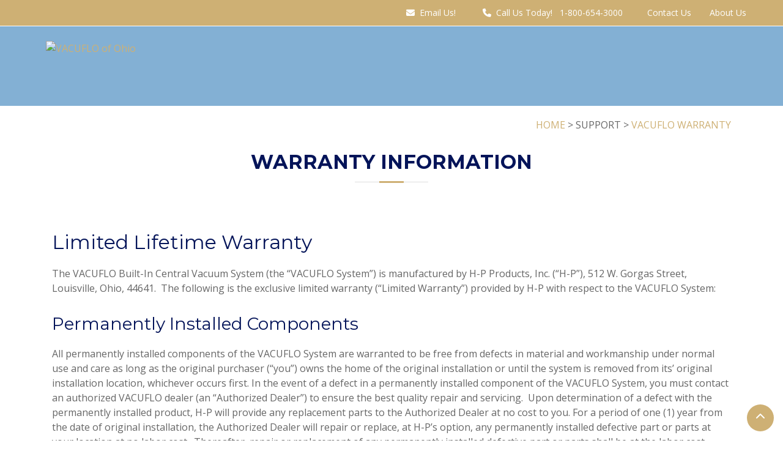

--- FILE ---
content_type: text/html; charset=utf-8
request_url: https://www.vacufloofohio.com/wba/static/support/vacuflo-warranty/
body_size: 15869
content:


<!DOCTYPE html>

<html lang="en">
<head><!-- Google tag (gtag.js) -->
<script async src="https://www.googletagmanager.com/gtag/js?id=G-DRNZ81S398"></script>
<script>
  window.dataLayer = window.dataLayer || [];
  function gtag(){dataLayer.push(arguments);}
  gtag('js', new Date());

  gtag('config', 'G-DRNZ81S398');
</script><title>
	VACUFLO Warranty
</title><meta charset="utf-8" /><meta name="viewport" content="width=device-width, initial-scale=1, shrink-to-fit=no" />
    <meta name="description" content="VACUFLO Central Vacuums are backed by a Lifetime Limited Warranty. Find out more about your systems coverage." />
<meta name="keywords" content="Warranty, service, tune-up, parts, components " />
<link href="https://fonts.googleapis.com/css?family=Open+Sans:300,300i,400,400i,700,700i%7CRaleway:300,400,500,700,800%7CMontserrat:300,400,700" rel="stylesheet" /><link href="/Content/bootstrap.min.css" rel="stylesheet" /><link href="/Content/fontawesome6/css/fontawesome.min.css" rel="stylesheet" /><link href="/Content/fontawesome6/css/brands.min.css" rel="stylesheet" /><link href="/Content/fontawesome6/css/solid.min.css" rel="stylesheet" /><link href="/Content/animate/animate.min.css" rel="stylesheet" /><link href="/Content/ionicons/ionicons.min.css" rel="stylesheet" /><link href="/Content/owlcarousel/assets/owl.carousel.min.css" rel="stylesheet" /><link href="/Scripts/lightbox/css/lightbox.min.css" rel="stylesheet" /><link href="/WBA/Styles/WBA_BS2/WBA_BS2.min.css" rel="stylesheet" /><style>#headermenu a {
    color: #fff;
}
#headermenu a:hover {
    color: #fff;
}
#portfolio .portfolio-item figure {
    height: auto;
    max-height: 240px;
}
#intro2 .carousel-item::before {
    content: '';
    background-color: rgba(0, 0, 0, 0.3);
    position: absolute;
    height: 100%;
    width: 100%;
    top: 0;
    right: 0;
    left: 0;
    bottom: 0;
}
#intro2 p {
    font-size: 22px;
}
#video{
    padding: 40px 0 60px 0;
}
#portfolio {
    padding: 0 0 20px 0;
}
#portfolio .portfolio-item figure .link-preview {
    left: calc(50% - 38px);
    top: calc(50% - 18px);
    left: calc(50% - 12px);
    top: calc(50% - 10px);
}
#portfolio .portfolio-item figure:hover .link-preview {
    opacity: 1;
    left: calc(50% - 12px);
}
#portfolio .portfolio-item figure {
    height: auto;
}
.video-responsive{
    overflow:hidden;
    padding-bottom:56.25%;
    position:relative;
    height:0;
}
.video-responsive iframe, .video-responsive object, .video-responsive embed {
    left:0;
    top:0;
    height:100%;
    width:95%;
    position:absolute;
}
.rel {
    position:relative;
}
.absol {
    position:absolute;
}

a, .contentbody a
{
    color: #ceb074;
}
a:hover, .contentbody a:hover, #maininnerleft ul li a:hover
{
    color: #ceb074;
    text-decoration: underline;
}
#mainin {
    margin-bottom: 30px;
}
h1, h2, h3, #pgcontent h1, #pgcontentin h1, .section-header h2, #testimonials .testimonial-item h3 {
    color: #041459;
}

#footer .footer-top .footer-info h3 {
    color: #fff;
}
#topbar .contact-info a, #topbar .desktop-only, #footer .credits a {
    color: #fff;
}
#topbar .contact-info a:hover, #footer .credits a:hover {
    color: #fff;
    text-decoration: underline;
}
#topbar
{
    background: #ceb074;
    border-bottom: 0 solid #eee;
}
#footer
{
    background: #83b0d4;
}
#intro2 .btn-more-green, #footer .btn-subscribe, .but {
    background: #ceb074;
}

#intro2 .btn-more-green:hover, #footer .btn-subscribe:hover {
    background: #fff;
    color: #ceb074;
}
#clients .owl-dot.active {
    background-color: #ceb074;
}
#testimonials .owl-dot.active {
    background-color: #ceb074;
}
.but {
    background: #ceb074;
    border-width: 0px;
    border: 2px solid #ceb074;
}
.but:hover {
    background: #fff;
    color: #ceb074;
    border: 2px solid #ceb074;
}
#topbar .contact-info i {
    color: #fff;
}
#header
{
    background: none;
}
#header.header-scrolled, #header.hdinner {
    background: #83b0d4;
    border-bottom: solid 0px #efefef;
}
.nav-menu a {
    color: #fff;
}
.nav-menu>.menu-active>a, .nav-menu li:hover>a, .nav-menu>.menu-active>a {
    color: #fff;
}
.nav-menu ul li:hover>a {
    color: #83b0d4;
}
a.prodcta {    
    font-family: "Montserrat",sans-serif;
    font-weight: 800;
    font-size: 18px;
    letter-spacing: 1px;
    display: inline-block;
    padding: 8px 32px;
    border-radius: 50px;
    transition: .5s;
    margin: 40px 0px 10px 0px;
    color: #fff;
    background: #ceb074;
    border: 2px solid #ceb074;
}
a.prodcta:hover {    
    font-family: "Montserrat",sans-serif;
    font-weight: 800;
    font-size: 18px;
    letter-spacing: 1px;
    display: inline-block;
    padding: 8px 32px;
    border-radius: 50px;
    transition: .5s;
    margin: 40px 0px 10px 0px;
    color: #ceb074;
    background: #fff;
    border: 2px solid #ceb074;
    text-decoration: none;
}
#news .box .icon i {
    color: #ceb074;
}
#footer .footer-top .footer-info h3 {
    border-left: 4px solid #ceb074;
}
#footer .footer-top .social-links a:hover {
    background: #ceb074;
}
#footer .footer-top .footer-links ul a:hover {

    color: #ceb074;

}
#pgcontent h1::after, #pgcontentin h1::after, .section-header h2::after, #footer .footer-top h4::after {
    background: #ceb074;
}
.back-to-top {
    background: #ceb074;
}
.back-to-top:hover {
    background: #111111;
}
#mobile-nav ul .menu-has-children i.fa-chevron-up {
  color: #ceb074;
}
#mobile-nav ul .menu-item-active {
  color: #ceb074;
}

#intro2 p {
    font-size: 16px;
}

@media (min-width: 1024px) {
#intro2 p {
    font-size: 22px;
}
}
@media (max-width: 768px) {
#intro2, #intro2 .carousel-item {
    height: 80vh;
    top: 0;
}
#header
{
    background: #83b0d4;
}
}
</style><link href="/WebResource.axd?d=DZr7hnZ1FDFg2ElWpFeZy_HykmVavB2_MQuDM1RHJjnn9eNE38WDq4klABlVCUwPqUk9p_2yLXNKpMSX7XYIj2eiQ5AafVaECBeENJpSLKFBdC5PmGrv_htb2K4QPAD2_soVenO1LTALR2jw7MhsStXQCfQ1&amp;t=636826227680000000" type="text/css" rel="stylesheet" /></head>
<body id="body">
    
    <form method="post" action="./?ct=support%2fvacuflo-warranty%2f" onsubmit="javascript:return WebForm_OnSubmit();" id="form1">
<div class="aspNetHidden">
<input type="hidden" name="__EVENTTARGET" id="__EVENTTARGET" value="" />
<input type="hidden" name="__EVENTARGUMENT" id="__EVENTARGUMENT" value="" />
<input type="hidden" name="__VIEWSTATE" id="__VIEWSTATE" value="/[base64]" />
</div>

<script type="text/javascript">
//<![CDATA[
var theForm = document.forms['form1'];
if (!theForm) {
    theForm = document.form1;
}
function __doPostBack(eventTarget, eventArgument) {
    if (!theForm.onsubmit || (theForm.onsubmit() != false)) {
        theForm.__EVENTTARGET.value = eventTarget;
        theForm.__EVENTARGUMENT.value = eventArgument;
        theForm.submit();
    }
}
//]]>
</script>


<script src="/WebResource.axd?d=5MvCq7jInQmRsZYuYXEqkW3Dj_dsU2bem9PIM0N5JfhV4LYLDstL1WgrzF0TDn2usu2Gics3xiYid9AGxXRKcXXcRhE1&amp;t=638901627720898773" type="text/javascript"></script>


<script src="/ScriptResource.axd?d=EGMHXUehquDfCUptDT0Xol0G8PVfDKeo87nBRp9vtfpIdwr97hoWqJQEHs-VKPHgKePDFvoD6mKmKRbpqm1WBX3WapL3z-yYxRSAa5PYYzIaTcAzD2vu3vwRFT_MTL5uoKg9JNFRzxuKSl-J5Af8HcX5PdY1&amp;t=32e5dfca" type="text/javascript"></script>
<script src="/ScriptResource.axd?d=B8vZl0FwMjBQ590stdbSfHUZLE-Nqe2c3wk-yCaoz6otuLPWpVsfuPfeH63YyB5pzbxrDsFGZu58vnUSoknETGdWiupMoIUJ63mQKUTqlPJUScPHGrFtUgbEQ9h3E7_4yhWZL2ofkZAnI48H-MLJfrEAvwEHwFW7lxBxnvM22gVhHz_J0&amp;t=32e5dfca" type="text/javascript"></script>
<script src="../../../js/webkit.min.js" type="text/javascript"></script>
<script src="/ScriptResource.axd?d=4qPg0hcmMhV30zmD_orvazVCxlmAFoYTVHZnJ1D5gNsdtI6YJhYd9WB8JfUDwaB9fjjYzOjS7yZ3iA5gSiBgrc_fGnVFnr31VT5fXrplfReMSLaJUvutHGUXrohC-OOZGoGrQA2&amp;t=5e95cc64" type="text/javascript"></script>
<script src="/ScriptResource.axd?d=r0Y4E4pHqgGC4tUBsumQTqylWKlXxa2JPFJUvCeK2etwAzfk12ElM24mkTHxiNNqC453j9wMFom948Ex-i9ZgXT1pRqwwFHL1kNPk-uU_MjW7Vk60&amp;t=5e95cc64" type="text/javascript"></script>
<script src="/ScriptResource.axd?d=gh6N9pBbrDVQ9XvP30WXK34EfFphwig-gvNxf3RNus85g6GmrTmpsZsb9-wTsNfzwej6ArOJOYeWunb8AjXUvQWdlYFHr60oYUBR1DqT__gEugzu0&amp;t=5e95cc64" type="text/javascript"></script>
<script src="/ScriptResource.axd?d=su0UXiHSNPDEITt3sYzf18zOYwDTi74VA1RPIimvyXocfzC_UMfyujZ21MRCf7pHTTjgrmnJ5eqwSZKHROSweP_n2nkDuKfxed9rRATTOZ7y4Hic0&amp;t=5e95cc64" type="text/javascript"></script>
<script src="/ScriptResource.axd?d=JWL1UbQYpdokSjbVS8W5i8Nz9XgpOGChq91U-V5PGgwiCwuPO48qjQ70ZGAIUsuxZFK-ni3VZ7rwN5U2HWYEtQxJKq5PdupAqF5UefQWtinfQP3f0&amp;t=5e95cc64" type="text/javascript"></script>
<script src="/ScriptResource.axd?d=SLmkWKZJGb_JgdtsribB0XAFJ0Jaws_IrEnQCcqt-JmViN-nV5fUSMUG8NWQlJURiffjC7mbKG4hnHb63-TL8BoXVc77GspGvqUP8ITIwjK3IB8e0&amp;t=5e95cc64" type="text/javascript"></script>
<script src="/ScriptResource.axd?d=r9aeK4RZrjTxcaL0-favi6AzX-cBUSSQ2G1ckoNTyHFbpf2nseto_uisRltrKHeYl8YKUbgxBVpaKprB7hzzB8JHp1RO0YvUq6HAYdFBZW4H9Aqte7wAmeoIXNalyAFKu066sQ2&amp;t=5e95cc64" type="text/javascript"></script>
<script src="/ScriptResource.axd?d=l258EhPTqvpP8gPXY7luLNbIHKtn2dRcp7v_hL02Ok7Et47W_Qb366pkMhevKDvl25XaMCTFjWB4JAGfxMM7z8I9efRIn5SG9intCcZVFiiRTsnN0&amp;t=5e95cc64" type="text/javascript"></script>
<script src="/ScriptResource.axd?d=RLLiw_7pLQnMV9LytoNp_o-DuP9-Wsz4bdBlVsAsDq2krRXOScaFeM0mn9Q5q1AuiWBuikNEbDG1xY6rXNGniqaoiFzCzO65efY5hNvdt_z6Ly_10&amp;t=5e95cc64" type="text/javascript"></script>
<script src="/ScriptResource.axd?d=2CA1Yy26YCN75-GjN6iguJzb4x01lOdO64n6WHMijKYF0upT3dVnl4WvCD2UTxbRTLVuphNU2m2Br6143vTFO_zBJiVExj-kFMjf1N3o7Zqm6BTaFLBxfmCa8_1Oc8ODivG5hA2&amp;t=5e95cc64" type="text/javascript"></script>
<script src="/ScriptResource.axd?d=MU4xWkm0TuxK42c6CLiF82AidfztSmf67OrwUdQq5PFRTUo5M03WpYauvzUhpAoqts1tMJV2Es-EORXczqqRIR8vkEGPGb0j3XJ7JThe18LqbaJr0&amp;t=5e95cc64" type="text/javascript"></script>
<script src="/ScriptResource.axd?d=t1IqjqkSIbQoLQwahQlYSaRlqc4uaVenSkQ_R3N6kjfuItjkGxAdH1lV_uDkJfpX0luYT8342-dbjfD2DATvaUT2QB_3O6BlveedZG8aNh6G9JmX0&amp;t=5e95cc64" type="text/javascript"></script>
<script src="/ScriptResource.axd?d=zc1mOlWu1AjO0p3ukK2yrx9JqavbJP7vAf3adWrKUlZFAoDal9lfPbU7Ixbs9idVqw8YQFUj1nYu3k-uaoEPeMk1EK7pMrMJ7d7wjhQO868E-6q50&amp;t=5e95cc64" type="text/javascript"></script>
<script type="text/javascript">
//<![CDATA[
function WebForm_OnSubmit() {
null;
return true;
}
//]]>
</script>

<div class="aspNetHidden">

	<input type="hidden" name="__VIEWSTATEGENERATOR" id="__VIEWSTATEGENERATOR" value="4E495AAC" />
	<input type="hidden" name="__EVENTVALIDATION" id="__EVENTVALIDATION" value="/wEdAASw3/LnnDugOB/MC095i6b+PZ/9m+0a5SzlATQNmuidktGJ4TqrNwThMnCmcNNHudxpVoaHOhvRHtkmEkFQ1XKxMEtmKKUMmddXR9HrgwdCJYvu5ow=" />
</div>
    <script type="text/javascript">
//<![CDATA[
Sys.WebForms.PageRequestManager._initialize('ctl00$ToolkitScriptManager1', 'form1', [], [], [], 90, 'ctl00');
//]]>
</script>


        <section id="topbar" class="d-lg-block">
            <div class="container2 clearfix">
                
                
    <div id="headergraphic">
        
    </div>
    <div id="headermenu">
        
<a href="javascript:void(0)" id="menu-icon"></a>
<div class="RMSMenuHeader" id="MenuRayHeader"><div class="AspNet-Menu-Horizontal"><ul class="AspNet-Menu"><li class="AspNet-Menu-Leaf"><a href="/wba/header/contact-us/" class="AspNet-Menu-Link">Contact Us</a></li><li class="AspNet-Menu-Leaf"><a href="/wba/header/about-us/" class="AspNet-Menu-Link">About Us</a></li></ul></div></div>


    </div>

                <div class="contact-info float-right">
                    <div class="desktop-only"><i class="fa fa-envelope"></i> <a href="/wba/header/contact-us/">Email Us!</a></div><div class="mobile-only"><i class="fa fa-envelope"></i> <a href="/wba/header/contact-us/">Email Us!</a></div>          
                    <div class="desktop-only"><i class="fa fa-phone"></i> Call Us Today! &nbsp; 1-800-654-3000</div><div class="mobile-only"><i class="fa fa-phone"></i><a class="calllink" href="tel:1-800-654-3000">1-800-654-3000</a></div>
                </div>
            </div>
        </section>

        <header id="header" class="hdinner">
            <div class="container-fluid">
                <div id="logo" class="pull-left">
                    <a href="/"><img src="/CMSFiles/vld56/files/Image/VF ohio.png" alt="VACUFLO of Ohio" title="VACUFLO of Ohio" /></a>
                </div>
                <nav id="nav-menu-container">
                    <ul class="nav-menu"><li class="nav-home"><a href="/">Home</a></li><li class="menu-has-children"><a href="javascript:void(0)" target="_self">Products</a><ul><li><a href="/wba/static/products/power-units/">Power Units</a><li class="menu-has-children"><a href="/wba/static/products/retractable-hose-systems/">Retractable Hose Systems</a><ul><li><a href="/wba/static/products/retractable-hose-systems/chameleon-retractable-hose-system/">Chameleon Retractable Hose System</a></li><li><a href="/wba/static/products/retractable-hose-systems/vroom-retract-vac/">Vroom Retract Vac</a></li><li><a href="/wba/static/products/retractable-hose-systems/vroom/">Vroom</a></li><li><a href="/wba/static/products/retractable-hose-systems/spot/">Spot</a></li></ul></li><li class="menu-has-children"><a href="javascript:void(0)" target="_self">Accessories</a><ul><li><a href="/wba/static/products/accessories/air_driven-powerheads/">Air-Driven Powerheads</a></li><li><a href="/wba/static/products/accessories/electric-powerheads/">Electric Powerheads</a></li><li><a href="/wba/static/products/accessories/standard-accessories/">Standard Accessories</a></li><li><a href="/wba/static/products/accessories/specialty-accessories/">Specialty Accessories</a></li><li><a href="/wba/static/products/accessories/battery-powerheads/">Battery Powerheads</a></li></ul></li></ul></li><li class="menu-has-children"><a href="javascript:void(0)" target="_self">Why Central Vacs</a><ul><li><a href="/wba/static/why-central-vacs/healthy-home/">Healthy Home</a><li><a href="/wba/static/why-central-vacs/central-vacs-vs-portables/">Central Vacs VS Portables</a><li><a href="/wba/static/why-central-vacs/value/">Value</a><li><a href="/wba/static/why-central-vacs/convenient-cleaning/">Convenient Cleaning</a></ul></li><li class="menu-has-children menu-active"><a href="javascript:void(0)" target="_self">Support</a><ul><li><a href="/wba/static/support/choosing-the-right-system/">Choosing the Right System</a><li><a href="/wba/static/support/vacuflo-warranty/">VACUFLO Warranty</a><li class="menu-has-children"><a href="javascript:void(0)" target="_self">FAQ</a><ul><li><a href="/wba/static/support/faq/power-units/">Power Units</a></li><li><a href="/wba/static/support/faq/powerheads/">Powerheads</a></li><li><a href="/wba/static/support/faq/hoses-and-accessories/">Hoses and Accessories</a></li><li><a href="/wba/static/support/faq/valves/">Valves</a></li><li><a href="/wba/static/support/faq/installation/">Installation</a></li></ul></li></ul></li><li class="nav-builder-center"><a href="/wba/static/builder-center/">Builder Center</a></li></ul>

                </nav>
            </div>
        </header>

        <main id="mainin">

        
    
 
              
            <section id="pgcontentin" class="wow fadeIn">
                <div class="container">
                    
    
    <div class="contentcontainer"><div class="contentcrumb"><a href="/" class="contentcrumblink">HOME</a> > SUPPORT > <a href="/wba/static/support/vacuflo-warranty/" class="current">VACUFLO WARRANTY</a></div><h1>Warranty Information</h1><div class="contentbody"><p style="text-align:left">
<h2 style="text-align:left"><img alt="" src="/CMSFiles/Admin/files/image/VACUFLO Logo Color HR JPG.jpg" class="img-fluid" style="margin-right:15px;float:left" /> <br />
Limited Lifetime Warranty</h2>
<p style="text-align:left">The VACUFLO Built-In Central Vacuum System (the “VACUFLO System”) is manufactured by H-P Products, Inc. (“H-P”), 512 W. Gorgas Street, Louisville, Ohio, 44641.&nbsp; The following is the exclusive limited warranty (“Limited Warranty”) provided by H-P with respect to the VACUFLO System:</p>
<h3 style="text-align:left">Permanently Installed
Components</h3>
<p style="text-align:left">All permanently installed components of the VACUFLO System are warranted to be free from defects in material and workmanship under normal use and care as long as the original purchaser (“you”) owns the home of the original installation or until the system is removed from its’ original installation location, whichever occurs first. In the event of a defect in a permanently installed component of the VACUFLO System, you must contact an authorized VACUFLO dealer (an “Authorized Dealer”) to ensure the best quality repair and servicing.&nbsp; Upon determination of a defect with the permanently installed product, H-P will provide any replacement parts to the Authorized Dealer at no cost to you. For a period of one (1) year from the date of original installation, the Authorized Dealer will repair or replace, at H-P’s option, any permanently installed defective part or parts at your location at no labor cost.&nbsp; Thereafter, repair or replacement of any permanently installed defective part or parts shall be at the labor cost billed to you by the Authorized Dealer.</p>
<h3 style="text-align:left">Attachments</h3>
<p style="text-align:left">VACUFLO System cleaning attachments including: turbine power brushes, non-electric hoses, wands, tools and tool caddies are warranted to be free from defects in material and workmanship under normal use and care for three (3) years from original date of consumer purchase. Electric powerheads and hoses are warranted to be free from defects in material and workmanship under normal use and care for one (1) year from original date of purchase, as more fully set forth in the electric powerhead manual.&nbsp; In the event of a defect in a VACUFLO cleaning attachment, the attachment will be repaired or replaced, at H-P’s option, at an Authorized Dealer’s location at no cost to you.&nbsp;&nbsp;</p>
<h3 style="text-align:left">Limitations for
Non-Residential Applications</h3>
<p style="text-align:left">In
non-residential applications (a) permanently installed components of the
VACUFLO System are warranted to be free from defects in material and
workmanship for one (1) year from date of original installation, and (b) VACUFLO
System cleaning attachments will be free from defects in material and
workmanship for ninety (90) days from the original date of purchase.</p>
<h3 style="text-align:left">Limitations of
Warranty</h3>
<p style="text-align:left">In
addition to any limitations set forth above, this Limited Lifetime Warranty
does not cover extend to (a) any power
unit purchased from someone other than an Authorized Dealer; (b) any VACUFLO System
which has not been installed in accordance with manufacturer-recommended
instructions; (c) any VACUFLO System or attachment which has been altered or
modified in any way; (d) any VACUFLO System or attachment which has been
damaged due to misuse, negligence, accident, or improper operation; (e) any
damage due to shipping and handling; (f) any damage due to installation or
faulty installation; (g) any VACUFLO System or attachment upon which an
unauthorized repair or service has been performed; (h) any damage to a
permanently installed component as a result of or relating to consumable items
such as motor brushes, disposable bags, or filters; or (i) any Vroom product or
Chameleon Adaptable Hose System product as they carry their own respective
warranties.&nbsp; Purchase of products and services from unauthorized
sources does not void your original warranty on the VACUFLO System or attachments purchased through H-P or an
Authorized Dealer. You are responsible for securing additional and separate warranties
on parts and services purchased from someone other than an Authorized Dealer as
H-P does not offer warranty coverage on products and services purchased through
unauthorized sources. There is NO warranty for consumable items
such as light bulbs, belts, beater brushes, motor brushes, disposable bags and
filters.</p>
<p style="text-align:left">AS
A CONDITION PRECEDENT TO WARRANTY COVERAGE HEREUNDER, YOU MUST PROVIDE PROOF OF
PURCHASE OR HAVE REGISTERED THE VACUFLO CENTRAL VACUUM POWER UNIT BY TELEPHONE
AT 1-800-822-8356, ONLINE AT <a href="http://www.cvacregistration.com/" target="_blank">www.cvacregistration.com</a> OR BY COMPLETING AND
MAILING THE WARRANTY REGISTRATION CARD. </p>
<p style="text-align:left">THIS
WARRANTY IS A SOLE AND EXCLUSIVE WARRANTY. ALL OTHER WARRANTIES INCLUDING
IMPLIED WARRANTIES OF MERCHANTABILITY OR FITNESS FOR A PARTICULAR PURPOSE ARE
EXCLUDED. THIS WARRANTY COVERS ONLY LIABILITY AND RESPONSIBILITY DESCRIBED
HEREIN AND THERE IS NO LIABILTY FOR ANY CONSEQUENTIAL, INCIDENTAL OR SPECIAL
DAMAGES ARISING FROM THE USE OF THIS SYSTEM.</p>
<p style="text-align:left">Some states do not allow exclusion or limitation or warranties or limitation of incidental or consequential damages, so the above exclusion may not apply to you. This warranty gives you specific legal rights and you may have other rights that vary from state to state.&nbsp;&nbsp;</p>
<p>&nbsp;</p>
<p>
<h2>Chameleon Warranty</h2>
<br />
<span style='color: #333333'>All permanently installed components of the Chameleon Valve are warranted to be free from defects in material and workmanship for a period of five (5) years under normal use and care as long as the original purchaser own the home of the original installation or until the system is removed from its original installation location, whichever occurs first. In the event of a defect in a permanently installed component of a Chameleon Valve, contact an&nbsp;</span>Authorized Dealer<span style='color: #333333'>&nbsp;to ensure the best quality repair and servicing. Upon determination of a defect with a permanently installed component, H-P Products, Inc. will provide any replacement parts to the&nbsp;</span>Authorized Dealer<span style='color: #333333'>&nbsp;at no cost to you. Repair or replacement of any permanently installed defective part or parts shall be at the labor cost billed to you by the&nbsp;</span>Authorized Dealer.</p>
<span style='color: #333333; background-color: #ffffff'>The Chameleon Hose is warranted to be free from defects in material and workmanship under normal use and care for a period of three (3) years from original date of consumer purchase. In the event of a defect in a Chameleon Hose, it will be repaired or replaced, at H-P Products&#39; option, at an&nbsp;Authorized Dealer</span><span style='color: #333333; background-color: #ffffff'>’s location at no cost to you.
</span><span style='color: #333333; font-size: 13.3333px; background-color: #ffffff'><span style="font-size: small"><br />
<br />
<strong>
<h3>Limitations for Non-Residential Applications</h3>
</strong></span></span><span style='color: #333333; background-color: #ffffff'>In non-residential applications, permanently installed components of the Chameleon Valve and the Chameleon Hose are warranted to be free from defects in material and workmanship for ninety (90) days from original date of purchase.<br />
<br />
THIS WARRANTY IS A SOLE AND EXCLUSIVE WARRANTY. ALL OTHER WARRANTIES INCLUDING IMPLIED WARRANTIES OF MERCHANTABILITY OR FITNESS FOR A PARTICULAR PURPOSE ARE EXCLUDED. THIS WARRANTY COVERS ONLY LIABILITY AND RESPONSIBILITY DESCRIBED HEREIN AND THERE IS NO LIABILITY FOR ANY CONSEQUENTIAL, INCIDENTAL OR SPECIAL DAMAGES ARISING FROM THE USE OF THIS SYSTEM.<br />
<br />
Some states do not allow the exclusion or limitation of warranties or limitation of incidental or consequential damages, so the above exclusion may not apply to you. This warranty gives you specific legal rights and you may have other rights that vary from state to state.</span></p>
<p>
&nbsp;</p>
<h2>Vroom Retract Vac Warranty</h2>
<p><br />
<span style='color: #333333'>All permanently installed components of the Vroom Retract Vac Valve are warranted to be free from defects in material and workmanship for a period of three (3) years under normal use and care as long as the original purchaser own the home of the original installation or until the system is removed from its original installation location, whichever occurs first. In the event of a defect in a permanently installed component of a Vroom Retract Valve, contact an&nbsp;</span>Authorized Dealer<span style='color: #333333'>&nbsp;to ensure the best quality repair and servicing. Upon determination of a defect with a permanently installed component, H-P Products, Inc. will provide any replacement parts to the&nbsp;</span>Authorized Dealer<span style='color: #333333'>&nbsp;at no cost to you. Repair or replacement of any permanently installed defective part or parts shall be at the labor cost billed to you by the&nbsp;</span>Authorized Dealer.&nbsp;</p>
<p><span style='color: #333333; background-color: #ffffff'>The Vroom Retract Vac Hose is warranted to be free from defects in material and workmanship under normal use and care for a period of three (3) years from original date of consumer purchase. In the event of a defect in a Vroom Retract Vac Hose, it will be repaired or replaced, at H-P Products&#39; option, at an&nbsp;Authorized Dealer</span><span style='color: #333333; background-color: #ffffff'>’s location at no cost to you.</span><span style='color: #333333; font-size: 13.3333px; background-color: #ffffff'><span style="font-size: small">&nbsp;<br />
<h3>Limitations for Non-Residential Applications</h3>
</span></span><span style='color: #333333; background-color: #ffffff'>In non-residential applications, permanently installed components of the Vroom Retract Vac Valve and the Vroom Retract Vac Hose are warranted to be free from defects in material and workmanship for ninety (90) days from original date of purchase.<br />
<br />
THIS WARRANTY IS A SOLE AND EXCLUSIVE WARRANTY. ALL OTHER WARRANTIES INCLUDING IMPLIED WARRANTIES OF MERCHANTABILITY OR FITNESS FOR A PARTICULAR PURPOSE ARE EXCLUDED. THIS WARRANTY COVERS ONLY LIABILITY AND RESPONSIBILITY DESCRIBED HEREIN AND THERE IS NO LIABILITY FOR ANY CONSEQUENTIAL, INCIDENTAL OR SPECIAL DAMAGES ARISING FROM THE USE OF THIS SYSTEM.<br />
<br />
Some states do not allow the exclusion or limitation of warranties or limitation of incidental or consequential damages, so the above exclusion may not apply to you. This warranty gives you specific legal rights and you may have other rights that vary from state to state.</span></p>
<p style="text-align:left">
&nbsp;</p>
<h2>Spot Warranty</h2>
<p><br />
<span style='color: #333333'>All permanently installed components of the Spot Valve are warranted to be free from defects in material and workmanship for a period of five (5) years under normal use and care as long as the original purchaser own the home of the original installation or until the system is removed from its original installation location, whichever occurs first. In the event of a defect in a permanently installed component of a Spot Valve, contact an&nbsp;</span>Authorized Dealer<span style='color: #333333'>&nbsp;to ensure the best quality repair and servicing. Upon determination of a defect with a permanently installed component, H-P Products, Inc. will provide any replacement parts to the&nbsp;</span>Authorized Dealer<span style='color: #333333'>&nbsp;at no cost to you. Repair or replacement of any permanently installed defective part or parts shall be at the labor cost billed to you by the&nbsp;</span>Authorized Dealer.</p>
<p><span style='color: #333333; background-color: #ffffff'>The Spot Hose is warranted to be free from defects in material and workmanship under normal use and care for a period of three (3) years from original date of consumer purchase. In the event of a defect in a Spot Hose, it will be repaired or replaced, at H-P Products&#39; option, at an&nbsp;Authorized Dealer</span><span style='color: #333333; background-color: #ffffff'>’s location at no cost to you.&nbsp;</span><span style='color: #333333; font-size: 13.3333px; background-color: #ffffff'><span style="font-size: small"><br />
<h3>Limitations for Non-Residential Applications</h3>
</span></span><span style='color: #333333; background-color: #ffffff'>In non-residential applications, permanently installed components of the Spot Valve and the Spot Hose are warranted to be free from defects in material and workmanship for ninety (90) days from original date of purchase.<br />
<br />
THIS WARRANTY IS A SOLE AND EXCLUSIVE WARRANTY. ALL OTHER WARRANTIES INCLUDING IMPLIED WARRANTIES OF MERCHANTABILITY OR FITNESS FOR A PARTICULAR PURPOSE ARE EXCLUDED. THIS WARRANTY COVERS ONLY LIABILITY AND RESPONSIBILITY DESCRIBED HEREIN AND THERE IS NO LIABILITY FOR ANY CONSEQUENTIAL, INCIDENTAL OR SPECIAL DAMAGES ARISING FROM THE USE OF THIS SYSTEM.<br />
<br />
</span></p>
<p>Some states do not allow the exclusion or limitation of warranties or limitation of incidental or consequential damages, so the above exclusion may not apply to you. This warranty gives you specific legal rights and you may have other rights that vary from state to state.&nbsp;<br />
</p>
<p>
</p>
<p style="text-align:left">
<span style='color: #333333; font-size: 13.3333px; background-color: #ffffff'><span style="font-size: small"></span></span></p>
<h2>Vroom Warranty</h2>
<p><br />
<span style='color: #333333'>All permanently installed components of Vroom are warranted to be free from defects in material and workmanship for a period of three (3) years under normal use and care as long as the original purchaser own the home of the original installation or until the system is removed from its original installation location, whichever occurs first. In the event of a defect in a permanently installed component of Vroom, contact an&nbsp;</span><span style='color: #333333'>&nbsp;to ensure the best quality repair and servicing. Upon determination of a defect with a permanently installed component, H-P Products, Inc. will provide any replacement parts to the&nbsp;</span><span style='color: #333333'>&nbsp;at no cost to you. Repair or replacement of any permanently installed defective part or parts shall be at the labor cost billed to you by the&nbsp;</span><span style='color: #333333; font-size: 13.3333px; background-color: #ffffff'><span style="font-size: small"><br />
<h3>Limitations for Non-Residential Applications</h3>
</span></span><span style='color: #333333; background-color: #ffffff'>In non-residential applications, permanently installed components of Vroom&nbsp;are warranted to be free from defects in material and workmanship for ninety (90) days from original date of purchase.<br />
<br />
</span>
</p>
<p>&nbsp;</p>
<p style="text-align:center"><img alt="" src="/CMSFiles/Admin/files/image/central_vac_horiz.jpg" class="img-fluid" /> &nbsp;&nbsp;<br />
<a href='https://cvacregistration.com/' target='_blank' class='prodcta'>Click Here to Register Your Central Vacuum System</a></p>
<span style='color: #333333; font-size: 13.3333px; background-color: #ffffff'><span style="font-size: small"><br />
<br />
</span></span>
<br style="clear: both;" /></div><div class="contentdate">Updated at 5/25/2022 10:07:52 AM</div><div class="contentviews">0 Views</div><div class="contentend">&nbsp;</div></div>

                </div>
            </section>

            
    
 

        </main>
 
        <footer id="footer">
            <div class="footer-top">
                <div class="container">
                    <div class="row">

                        <div class="col-lg-3 col-md-6 footer-info">
                                

                        </div>

                        <div class="col-lg-3 col-md-6 footer-contact">
                            <h4>VACUFLO of Ohio</h4>
                            <p>
                                6594 Greenfield Circle,<br />North Canton, OH 44721<br />800-654-3000
                            </p>

                            <div class="social-links">
                                    
                
                            </div>

                        </div>

                        <div class="col-lg-3 col-md-6 footer-links">
                            <h4>Additional Links</h4>
                            
    <ul><li><i class="ion-ios-arrow-right"></i> <a href="/wba/footer/sitemap/">Sitemap</a></li><li><i class="ion-ios-arrow-right"></i> <a href="/wba/footer/privacy-policy/">Privacy Policy</a></li></ul>


                        </div>

                        <div class="col-lg-3 col-md-6 footer-newsletter">
                                              
   

                  
                        </div>

                    </div>
                </div>
            </div>

            <div class="container">
                <div class="copyright">
                    <div id="copyright">&copy; 2019 VACUFLO of Ohio</div>
                </div>
                <div class="credits">
                    
                </div>
            </div>
        </footer>


        <a href="#" class="back-to-top"><i class="fa fa-chevron-up"></i></a>

 
    

    <a id="lnkNull" href="javascript:__doPostBack(&#39;ctl00$lnkNull&#39;,&#39;&#39;)"></a>
    
    <div id="pnlPopup" class="modalPopup" style="display: none">
	
        <div class="container">
            <div class="row">
                <div class="col text-center">
                    
                </div>
            </div>
            <div id="PanelConfirm">
		
                <div class="row">
                    <div class="col text-center">
                        
                    </div>
                </div>
                <div class="row">
                    <div class="col text-center">
                        
                    </div>
                </div>
                <div class="row">
                    <div class="col text-center">
                        <input type="submit" name="ctl00$btnVerifyYes" value="Yes" id="btnVerifyYes" class="btn btn-lg btn-modal" />
                        <input type="submit" name="ctl00$btnVerifyNo" value="No" id="btnVerifyNo" class="btn btn-lg btn-modal" />
                    </div>
                </div>
            
	</div>         
            <div id="PanelNoConfirm">
		
                <div class="row">
                    <div class="col text-center">
                                              
                    </div>
                </div>
            
	</div>
        </div>
    
</div>

    

<script type="text/javascript">
//<![CDATA[
Sys.Application.add_init(function() {
    $create(Sys.Extended.UI.ModalPopupBehavior, {"backgroundCssClass":"modalBackground","dynamicServicePath":"/wba/shared_content_page.aspx","id":"mpe","popupControlID":"pnlPopup","repositionMode":2}, null, null, $get("lnkNull"));
});
//]]>
</script>
</form>
<script src="/Scripts/jquery-3.0.0.min.js"></script>
<script src="/Scripts/umd/popper.min.js"></script>
<script src="/Scripts/bootstrap.min.js"></script>
<script src="/Scripts/bootstrap.bundle.min.js"></script>
<script src="/Scripts/easing/easing.min.js"></script>
<script src="/Scripts/superfish/hoverIntent.js"></script>
<script src="/Scripts/superfish/superfish.min.js"></script>
<script src="/Scripts/wow/wow.min.js"></script>
<script src="/Scripts/waypoints/waypoints.min.js"></script>
<script src="/Scripts/counterup/counterup.min.js"></script>
<script src="/Scripts/owlcarousel/owl.carousel.min.js"></script>
<script src="/Scripts/isotope/isotope.pkgd.min.js"></script>
<script src="/Scripts/lightbox/js/lightbox.min.js"></script>
<script src="/Scripts/touchSwipe/jquery.touchSwipe.min.js"></script>
<script src="/wba/js/wba-bs2.min.js"></script>

</body>
</html>


--- FILE ---
content_type: text/css
request_url: https://www.vacufloofohio.com/WBA/Styles/WBA_BS2/WBA_BS2.min.css
body_size: 7898
content:
body{background:#fff;color:#666;font-family:"Open Sans",sans-serif}a{color:#fc7305;transition:.5s}a:hover,a:active,a:focus{color:#074c8d;outline:none;text-decoration:none}p{padding:0;margin:0 0 30px 0}h1,h2,h3,h4,h5,h6{font-family:"Montserrat",sans-serif;font-weight:400;margin:0 0 20px 0;padding:0}.back-to-top{position:fixed;display:none;background:#fc7305;color:#fff;display:inline-block;width:44px;height:44px;text-align:center;line-height:1;font-size:16px;border-radius:50%;right:15px;bottom:15px;transition:background .5s;z-index:11}.back-to-top i{padding-top:12px;color:#fff}.back-to-top:hover{background:#074c8d;color:#fff}.mobile-only{display:none;color:#fff}.desktop-only{display:inline}.contact-phone .desktop-only{color:#111}.contentcrumb{padding-top:20px;text-align:right}.contentdate,.contentviews,.contentend{display:none}@media(max-width:768px){.back-to-top{bottom:15px}}#topcalloutmessage{background:#ffc;padding:30px;font-size:14px;color:#f00;font-size:24px;text-align:center}#bottomcalloutmessage{background:#ffc;padding:30px;font-size:14px;color:#f00;font-size:24px;text-align:center}#topbar{background:#fff;padding:10px 0;border-bottom:1px solid #eee;font-size:14px}#header{padding:30px 0;height:130px;position:fixed;left:0;top:43px;right:0;transition:all .5s;z-index:997;background:rgba(0,83,158,.1)}#header.header-scrolled{position:fixed;left:0;top:0;right:0;background:rgba(0,83,158,.99);padding:10px 0;height:100px;transition:all .5s}#header.hdinner{background:rgba(0,83,158,1)}#header #logo{float:left}#header.header-scrolled #logo img{height:80px;margin-top:0}@media(min-width:1024px){#header #logo{padding-left:60px}}#header #logo h1{font-size:34px;margin:0;padding:0;line-height:1;font-family:"Montserrat",sans-serif;font-weight:700;letter-spacing:3px}#header #logo h1 a,#header #logo h1 a:hover{color:#fff;padding-left:10px;border-left:4px solid #fc7305}#header #logo img{height:100px;padding:0;margin:0;margin-top:-15px}@media(max-width:768px){#header{padding:10px 0;height:80px;position:relative;left:0;top:0;right:0;transition:all .5s;z-index:997;background:rgba(0,83,158,.1)}#header.header-scrolled{background:rgba(0,83,158,.99);padding:10px 0;height:80px;transition:all .5s}#header #logo h1{font-size:28px}#header #logo img,#header.header-scrolled img{max-height:60px;padding-top:5px;margin-top:0}}#topbar .contact-info{padding-right:30px}#topbar .desktop-only{color:#666}#topbar .contact-info a{line-height:1;color:#666}#topbar .contact-info a:hover{color:#fc7305}#topbar .contact-info .fa-phone{padding-left:20px;margin-left:20px;border-left:0 solid #111}#topbar .contact-info i{color:#fc7305;padding:4px}#headermenu{float:right;padding:0 30px 0 10px;color:#666}#headermenu a{color:#666}#headermenu a:hover{color:#fc7305;text-decoration:underline}@media(max-width:768px){.contentcrumb{padding-top:20px;text-align:left}#headermenu{float:left;padding:0 10px 0 10px;color:#666}.mobile-only{display:block;padding-left:10px;text-align:left}.desktop-only{display:none}#topbar .contact-info{width:100%;text-align:right}#topbar .contact-info .fa-phone{padding-left:0;margin-left:0;border-left:0 solid #e9e9e9}#topbar .contact-info i{color:#fc7305;padding:4px;padding-left:0}}#intro{width:100%;height:90vh;position:relative}@media(max-width:768px){#intro{margin-top:0}}#intro .intro-content{position:absolute;bottom:0;top:0;left:0;right:0;z-index:10;display:flex;justify-content:center;align-items:center;flex-direction:column;text-align:center;color:#fff}#intro .intro-content h2{color:#fff;margin-bottom:30px;font-size:48px;font-weight:700}#intro .intro-content h2 span{color:#fc7305;text-decoration:underline}@media(max-width:767px){#intro .intro-content h2{font-size:34px}}#intro .carousel-control-next-icon,#intro .carousel-control-prev-icon{background:none;font-size:32px;line-height:1}#intro .carousel-indicators li{cursor:pointer}#intro .btn-more-green{font-family:"Montserrat",sans-serif;font-weight:500;font-size:16px;letter-spacing:1px;display:inline-block;padding:8px 32px;border-radius:50px;transition:.5s;margin:40px 10px 10px 10px;color:#fff;background:#fc7305}#intro .btn-more-green:hover{background:#fff;color:#fc7305}#intro .btn-more-blue{font-family:"Montserrat",sans-serif;font-weight:500;font-size:16px;letter-spacing:1px;display:inline-block;padding:8px 32px;border-radius:50px;transition:.5s;margin:40px 10px 10px 10px;color:#fff;background:#074c8d}#intro .btn-more-blue:hover{background:#fff;color:#074c8d}#intro #intro-carousel{z-index:8}#intro #intro-carousel::before{content:'';background-color:rgba(0,0,0,.7);position:absolute;height:100%;width:100%;top:0;right:0;left:0;bottom:0;z-index:7}#intro #intro-carousel .item{width:100%;height:90vh;background-size:cover;background-position:center;background-repeat:no-repeat;-webkit-transition-property:opacity;transition-property:opacity}#imgBanner{display:table;width:100%;height:50vh;background:#fff;background-size:cover;background-position:center;background-repeat:no-repeat}#BannerBox{display:flex;flex-direction:column;justify-content:center;align-items:center;position:absolute;bottom:0;top:173px;left:0;right:0;height:50vh}#BannerHead{text-align:center;width:100%;color:#fff;margin-top:50px;margin-bottom:30px;font-size:48px;font-weight:700}#BannerBody{text-align:center;width:60%;color:#fff;margin-bottom:30px;font-size:16px}#BannerLinkCont{text-align:center;width:100%}#BannerLink{font-family:"Montserrat",sans-serif;font-weight:500;font-size:16px;letter-spacing:1px;display:inline-block;padding:8px 32px;border-radius:50px;transition:.5s;margin:40px 10px 10px 10px;color:#fff;background:#fc7305}#BannerLink:hover{background:#fff;color:#fc7305}#BannerLink:hover a{color:#fc7305}#BannerLink a{color:#fff}#BannerLink a:hover{color:#fc7305}@media(max-width:768px){#BannerHead{font-size:28px}#BannerBody{width:95%}#imgBanner{height:80vh}}#intro2{display:table;width:100%;height:95vh;background:#ccc}#intro2 .carousel-item{width:100%;height:95vh;background-size:cover;background-position:center;background-repeat:no-repeat}@media(max-width:768px){#intro2,#intro2 .carousel-item{height:100vh}}#intro2 .carousel-item::before{content:'';background-color:rgba(0,0,0,.4);position:absolute;height:100%;width:100%;top:0;right:0;left:0;bottom:0}#intro2 .carousel-container2{display:flex;justify-content:center;align-items:center;position:absolute;bottom:0;top:0;left:0;right:0}#intro2 .carousel-content{text-align:center;width:100%}#intro2 h2{color:#fff;margin-bottom:30px;font-size:48px;font-weight:700}@media(max-width:768px){#intro2 h2{font-size:28px}}#intro2 p{width:80%;margin:0 auto 30px auto;color:#fff}@media(min-width:1024px){#intro2 p{width:60%}}#intro2 .carousel-fade .carousel-inner .carousel-item{-webkit-transition-property:opacity;transition-property:opacity}#intro2 .carousel-fade .carousel-inner .carousel-item,#intro2 .carousel-fade .carousel-inner .active.carousel-item-left,#intro2 .carousel-fade .carousel-inner .active.carousel-item-right{opacity:0}#intro2 .carousel-fade .carousel-inner .active,#intro2 .carousel-fade .carousel-inner .carousel-item-next.carousel-item-left,#intro2 .carousel-fade .carousel-inner .carousel-item-prev.carousel-item-right{opacity:1;transition:.5s}#intro2 .carousel-fade .carousel-inner .carousel-item-next,#intro2 .carousel-fade .carousel-inner .carousel-item-prev,#intro2 .carousel-fade .carousel-inner .active.carousel-item-left,#intro2 .carousel-fade .carousel-inner .active.carousel-item-right{left:0;-webkit-transform:translate3d(0,0,0);transform:translate3d(0,0,0)}#intro2 .carousel-control-prev,#intro2 .carousel-control-next{width:10%}@media(min-width:1024px){#intro2 .carousel-control-prev,#intro2 .carousel-control-next{width:5%}}#intro2 .carousel-control-next-icon,#intro2 .carousel-control-prev-icon{background:none;font-size:32px;line-height:1}#intro2 .carousel-indicators li{cursor:pointer}#intro2 .btn-more-green{font-family:"Montserrat",sans-serif;font-weight:500;font-size:16px;letter-spacing:1px;display:inline-block;padding:8px 32px;border-radius:50px;transition:.5s;margin:40px 10px 10px 10px;color:#fff;background:#fc7305}#intro2 .btn-more-green:hover{background:#fff;color:#fc7305}#intro2 .btn-more-blue{font-family:"Montserrat",sans-serif;font-weight:500;font-size:16px;letter-spacing:1px;display:inline-block;padding:8px 32px;border-radius:50px;transition:.5s;margin:40px 10px 10px 10px;color:#fff;background:#074c8d}#intro2 .btn-more-blue:hover{background:#fff;color:#074c8d}@media(max-width:768px){#intro2 .btn-more-blue,#intro2 .btn-more-green{margin:10px 10px 10px 10px}}.nav-menu,.nav-menu *{margin:0;padding:0;list-style:none}.nav-menu ul{position:absolute;display:none;top:100%;left:0;z-index:99}.nav-menu li{position:relative;white-space:nowrap}.nav-menu>li{float:left}.nav-menu li:hover>ul,.nav-menu li.sfHover>ul{display:block}.nav-menu ul ul{top:0;left:100%}.nav-menu ul li{min-width:180px}.sf-arrows .sf-with-ul{padding-right:30px}.sf-arrows .sf-with-ul:after{content:"";position:absolute;right:15px;font-family:"Font Awesome 6 Free";font-style:normal;font-weight:normal}.sf-arrows ul .sf-with-ul:after{content:""}#nav-menu-container{float:right;margin:25px 0 0 0}@media(min-width:1024px){#nav-menu-container{padding-right:10px}}@media(max-width:768px){#nav-menu-container{display:none}}@media(min-width:768px) and (max-width:1340px){#nav-menu-container{display:none}}.nav-menu a{padding:0 8px 10px 8px;text-decoration:none;display:inline-block;color:#fff;font-family:"Montserrat",sans-serif;font-weight:700;font-size:13px;text-transform:uppercase;outline:none}.nav-menu li:hover>a,.nav-menu>.menu-active>a{color:#fc7305}.nav-menu>li{margin-left:10px}.nav-menu ul{margin:4px 0 0 0;padding:10px;box-shadow:0 0 30px rgba(127,137,161,.25);background:#fff}.nav-menu ul li{transition:.3s}.nav-menu ul li a{padding:10px;color:#333;transition:.3s;display:block;font-size:13px;text-transform:none}.nav-menu ul li:hover>a{color:#fc7305}.nav-menu ul ul{margin:0;margin-top:30px;margin-left:-150px}#mobile-nav-toggle{position:fixed;right:0;top:0;z-index:999;margin:20px 20px 0 0;border:0;background:none;font-size:24px;display:none;transition:all .4s;outline:none;cursor:pointer}#mobile-nav-toggle.scrolled{display:none}#mobile-nav-toggle i{color:#ccc}@media(min-width:768px) and (max-width:1340px){#mobile-nav-toggle{display:inline;margin:92px 20px 0 0}#mobile-nav-toggle.scrolled{display:inline;margin:30px 20px 0 0}}@media(max-width:768px){#mobile-nav-toggle{display:inline;margin:20px 20px 0 0}#mobile-nav-toggle.scrolled{display:inline}}#mobile-nav{position:fixed;top:0;padding-top:18px;bottom:0;z-index:998;background:rgba(0,0,0,.8);left:-300px;width:300px;overflow-y:auto;transition:.4s}#mobile-nav ul{padding:0;margin:0;list-style:none}#mobile-nav ul li{position:relative}#mobile-nav ul li a{color:#fff;font-size:13px;text-transform:uppercase;overflow:hidden;padding:10px 22px 10px 15px;position:relative;text-decoration:none;width:100%;display:block;outline:none;font-weight:700;font-family:"Montserrat",sans-serif}#mobile-nav ul li a:hover{color:#fff}#mobile-nav ul li li{padding-left:30px}#mobile-nav ul .menu-has-children i{position:absolute;right:0;z-index:99;padding:15px;cursor:pointer;color:#fff}#mobile-nav ul .menu-has-children i.fa-chevron-up{color:#fc7305}#mobile-nav ul .menu-has-children li a{text-transform:none}#mobile-nav ul .menu-item-active{color:#fc7305}#mobile-body-overly{width:100%;height:100%;z-index:997;top:0;left:0;position:fixed;background:rgba(0,0,0,.7);display:none}body.mobile-nav-active{overflow:hidden}body.mobile-nav-active #mobile-nav{left:0}body.mobile-nav-active #mobile-nav-toggle{color:#fff}#mainin{margin-top:130px}@media(max-width:768px){#mainin{margin-top:80px}}#pgcontent{padding:60px 0 30px 0}#pgcontent h1{font-size:32px;color:#111;text-transform:uppercase;text-align:center;font-weight:700;position:relative;padding-bottom:15px;margin-bottom:40px}#pgcontent h1::before{content:'';position:absolute;display:block;width:120px;height:1px;background:#ddd;bottom:1px;left:calc(50% - 60px)}#pgcontent h1::after{content:'';position:absolute;display:block;width:40px;height:3px;background:#fc7305;bottom:0;left:calc(50% - 20px)}#pgcontentin h1{font-size:32px;color:#111;text-transform:uppercase;text-align:center;font-weight:700;position:relative;padding-top:30px;padding-bottom:15px;margin-bottom:40px}#pgcontentin h1::before{content:'';position:absolute;display:block;width:120px;height:1px;background:#ddd;bottom:1px;left:calc(50% - 60px)}#pgcontentin h1::after{content:'';position:absolute;display:block;width:40px;height:3px;background:#fc7305;bottom:0;left:calc(50% - 20px)}.section-header h2{font-size:32px;color:#111;text-transform:uppercase;text-align:center;font-weight:700;position:relative;padding-bottom:15px}.section-header h2::before{content:'';position:absolute;display:block;width:120px;height:1px;background:#ddd;bottom:1px;left:calc(50% - 60px)}.section-header h2::after{content:'';position:absolute;display:block;width:40px;height:3px;background:#fc7305;bottom:0;left:calc(50% - 20px)}section-header h3{font-size:32px;color:#111;text-transform:uppercase;text-align:center;font-weight:700;position:relative;padding-bottom:15px}.section-header h3::before{content:'';position:absolute;display:block;width:120px;height:1px;background:#ddd;bottom:1px;left:calc(50% - 60px)}.section-header h3::after{content:'';position:absolute;display:block;width:40px;height:3px;background:#fc7305;bottom:0;left:calc(50% - 20px)}.section-header p{text-align:center;padding-bottom:30px;color:#333}#features{padding:30px 0 30px 0}#features .features-col{background:#fff;border-radius:0 0 4px 4px;box-shadow:0 2px 12px rgba(0,0,0,.08);margin-bottom:20px}#features .features-col .img{position:relative}#features .features-col .img img{border-radius:4px 4px 0 0}#features .features-col .icon{width:64px;height:64px;padding-top:8px;text-align:center;position:absolute;background-color:#18d26e;border-radius:50%;text-align:center;border:4px solid #fff;left:calc(50% - 32px);bottom:-30px;transition:.3s}#features .features-col i{font-size:36px;line-height:1;color:#fff;transition:.3s}#features .features-col:hover .icon{background-color:#fff}#features .features-col:hover i{color:#18d26e}#features .features-col h2{color:#000;text-align:center;font-weight:700;font-size:20px;padding:0;margin:40px 0 12px 0}#features .features-col h2 a{color:#000}#features .features-col h2 a:hover{color:#18d26e}#features .features-col p{font-size:14px;line-height:24px;color:#333;margin-bottom:0;padding:0 20px 20px 20px}.section-bg{background:#f7f7f7}#featured-services{background:#111}#featured-services .box{padding:30px 20px}#featured-services .box-bg{background-image:linear-gradient(0deg,#000 0%,#242323 50%,#000 100%)}#featured-services i{color:#fc7305;font-size:48px;display:inline-block;line-height:1}#featured-services h4{font-weight:400;margin:15px 0;font-size:18px}#featured-services h4 a{color:#fff}#featured-services h4 a:hover{color:#fc7305}#featured-services p{font-size:14px;line-height:24px;color:#fff;margin-bottom:0}#about{background:url("../img/about-bg.jpg") center top no-repeat fixed;background-size:cover;padding:60px 0 40px 0;position:relative}#about::before{content:'';position:absolute;left:0;right:0;top:0;bottom:0;background:rgba(255,255,255,.92);z-index:9}#about .container{position:relative;z-index:10}#about .about-col{background:#fff;border-radius:0 0 4px 4px;box-shadow:0 2px 12px rgba(0,0,0,.08);margin-bottom:20px}#about .about-col .img{position:relative}#about .about-col .img img{border-radius:4px 4px 0 0}#about .about-col .icon{width:64px;height:64px;padding-top:8px;text-align:center;position:absolute;background-color:#fc7305;border-radius:50%;text-align:center;border:4px solid #fff;left:calc(50% - 32px);bottom:-30px;transition:.3s}#about .about-col i{font-size:36px;line-height:1;color:#fff;transition:.3s}#about .about-col:hover .icon{background-color:#fff}#about .about-col:hover i{color:#fc7305}#about .about-col h2{color:#111;text-align:center;font-weight:700;font-size:20px;padding:0;margin:40px 0 12px 0}#about .about-col h2 a{color:#111}#about .about-col h2 a:hover{color:#fc7305}#about .about-col p{font-size:14px;line-height:24px;color:#333;margin-bottom:0;padding:0 20px 20px 20px}#services{background:#fff;background-size:cover;padding:60px 0 40px 0}#services .box{margin-bottom:30px}#services .icon{float:left}#services .icon i{color:#fc7305;font-size:36px;line-height:1;transition:.5s}#services .title{margin-left:60px;font-weight:700;margin-bottom:15px;font-size:18px}#services .title a{color:#111}#services .box:hover .title a{color:#fc7305}#services .description{font-size:14px;margin-left:60px;line-height:24px;margin-bottom:0}#news{background:#fff;padding:60px 0 30px 0}#news .box{padding:40px;margin-bottom:40px;box-shadow:0 2px 12px rgba(0,0,0,.08);background:#fff;transition:.4s;min-height:175px}#news .box:hover{box-shadow:0 0 30px rgba(73,78,92,.15);transform:translateY(-10px);-webkit-transform:translateY(-10px);-moz-transform:translateY(-10px)}#news .box .icon{float:left}#news .box .icon i{color:#fc7305;font-size:44px;transition:.5s;line-height:0;margin-top:15px}#news .box h4{margin-left:100px;font-weight:700;margin-bottom:15px;font-size:22px}#news .box h4 a{color:#111}#news .box p{font-size:14px;margin-left:100px;margin-bottom:0;line-height:24px}@media(max-width:767px){#news .box .box{margin-bottom:20px}#news .box .icon{float:none;text-align:center;padding-bottom:15px}#news .box h4,#services .box p{margin-left:0;text-align:center}}#call-to-action{background:#081e5b;background-size:cover;background:linear-gradient(rgba(252,115,5,.1),rgba(252,115,5,.5)),url('/WBA/web_images/Responsive/BS2-Module-BG.jpg') fixed center center;padding:60px 0}#call-to-action h3{color:#fff;font-size:28px;font-weight:700}#call-to-action p{color:#fff}#call-to-action .cta-btn{font-family:"Montserrat",sans-serif;text-transform:uppercase;font-weight:500;font-size:16px;letter-spacing:1px;display:inline-block;padding:8px 28px;border-radius:25px;transition:.5s;margin-top:50px;border:2px solid #fff;color:#fff}#call-to-action .cta-btn:hover{background:#00539e;border:2px solid #00539e}#skills{padding:60px 0}#skills .progress{height:35px;margin-bottom:10px}#skills .progress .skill{font-family:"Open Sans",sans-serif;line-height:35px;padding:0;margin:0 0 0 20px;text-transform:uppercase}#skills .progress .skill .val{float:right;font-style:normal;margin:0 20px 0 0}#skills .progress-bar{width:1px;text-align:left;transition:.9s}#facts{background:url("/WBA/web_images/Responsive/stats-bg.jpg") center top no-repeat fixed;background-size:cover;padding:60px 0 30px 0;position:relative}#facts::before{content:'';position:absolute;left:0;right:0;top:0;bottom:0;background:rgba(255,255,255,.88);z-index:9}#facts .container{position:relative;z-index:10}#facts .counters span{font-family:"Montserrat",sans-serif;font-weight:bold;font-size:48px;display:block;color:#fc7305}#facts .counters p{padding:0;margin:0 0 20px 0;font-family:"Montserrat",sans-serif;font-size:14px;color:#111}#facts .facts-img{text-align:center;padding-top:30px}#portfolio{padding:60px 0}#portfolio #portfolio-flters{padding:0;margin:5px 0 35px 0;list-style:none;text-align:center}#portfolio #portfolio-flters li{cursor:pointer;margin:15px 15px 15px 0;display:inline-block;padding:10px 20px;font-size:12px;line-height:20px;color:#666;border-radius:4px;text-transform:uppercase;background:#fff;margin-bottom:5px;transition:all .3s ease-in-out}#portfolio #portfolio-flters li:hover,#portfolio #portfolio-flters li.filter-active{background:#fc7305;color:#fff}#portfolio #portfolio-flters li:last-child{margin-right:0}#portfolio .portfolio-wrap{box-shadow:0 2px 12px rgba(0,0,0,.08);transition:.3s}#portfolio .portfolio-wrap:hover{box-shadow:0 4px 14px rgba(0,0,0,.16)}#portfolio .portfolio-item{position:relative;height:360px;overflow:hidden}#portfolio .portfolio-item figure{background:#111;overflow:hidden;height:240px;position:relative;border-radius:4px 4px 0 0;margin:0}#portfolio .portfolio-item figure:hover img{opacity:.4;transition:.3s}#portfolio .portfolio-item figure .link-preview,#portfolio .portfolio-item figure .link-details{position:absolute;display:inline-block;opacity:0;line-height:1;text-align:center;width:36px;height:36px;background:#fff;border-radius:50%;transition:.2s linear}#portfolio .portfolio-item figure .link-preview i,#portfolio .portfolio-item figure .link-details i{padding-top:6px;font-size:22px;color:#333}#portfolio .portfolio-item figure .link-preview:hover,#portfolio .portfolio-item figure .link-details:hover{background:#fc7305}#portfolio .portfolio-item figure .link-preview:hover i,#portfolio .portfolio-item figure .link-details:hover i{color:#fff}#portfolio .portfolio-item figure .link-preview{left:calc(50% - 38px);top:calc(50% - 18px)}#portfolio .portfolio-item figure .link-details{right:calc(50% - 38px);top:calc(50% - 18px)}#portfolio .portfolio-item figure:hover .link-preview{opacity:1;left:calc(50% - 44px)}#portfolio .portfolio-item figure:hover .link-details{opacity:1;right:calc(50% - 44px)}#portfolio .portfolio-item .portfolio-info{background:#fff;text-align:center;padding:30px;height:90px;border-radius:0 0 3px 3px}#portfolio .portfolio-item .portfolio-info h4{font-size:18px;line-height:1px;font-weight:700;margin-bottom:18px;padding-bottom:0}#portfolio .portfolio-item .portfolio-info h4 a{color:#333}#portfolio .portfolio-item .portfolio-info h4 a:hover{color:#fc7305}#portfolio .portfolio-item .portfolio-info p{padding:0;margin:0;color:#b8b8b8;font-weight:500;font-size:14px;text-transform:uppercase}#portfolio2{padding:60px 0}#portfolio2 #portfolio-flters{padding:0;margin:5px 0 35px 0;list-style:none;text-align:center}#portfolio2 #portfolio-flters li{cursor:pointer;margin:15px 15px 15px 0;display:inline-block;padding:10px 20px;font-size:12px;line-height:20px;color:#666;border-radius:4px;text-transform:uppercase;background:#fff;margin-bottom:5px;transition:all .3s ease-in-out}#portfolio2 #portfolio-flters li:hover,#portfolio2 #portfolio-flters li.filter-active{background:#fc7305;color:#fff}#portfolio2 #portfolio-flters li:last-child{margin-right:0}#portfolio2 .portfolio-wrap{box-shadow:0 2px 12px rgba(0,0,0,.08);transition:.3s}#portfolio2 .portfolio-wrap:hover{box-shadow:0 4px 14px rgba(0,0,0,.16)}#portfolio2 .portfolio-item{position:relative;height:360px;overflow:hidden}#portfolio2 .portfolio-item figure{background:#111;overflow:hidden;height:240px;position:relative;border-radius:4px 4px 0 0;margin:0}#portfolio2 .portfolio-item figure:hover img{opacity:.4;transition:.3s}#portfolio2 .portfolio-item figure .link-preview,#portfolio .portfolio-item figure .link-details{position:absolute;display:inline-block;opacity:0;line-height:1;text-align:center;width:36px;height:36px;background:#fff;border-radius:50%;transition:.2s linear}#portfolio2 .portfolio-item figure .link-preview i,#portfolio .portfolio-item figure .link-details i{padding-top:6px;font-size:22px;color:#333}#portfolio2 .portfolio-item figure .link-preview:hover,#portfolio .portfolio-item figure .link-details:hover{background:#fc7305}#portfolio2 .portfolio-item figure .link-preview:hover i,#portfolio .portfolio-item figure .link-details:hover i{color:#fff}#portfolio2 .portfolio-item figure .link-preview{left:calc(50% - 38px);top:calc(50% - 18px)}#portfolio2 .portfolio-item figure .link-details{right:calc(50% - 38px);top:calc(50% - 18px)}#portfolio2 .portfolio-item figure:hover .link-preview{opacity:1;left:calc(50% - 44px)}#portfolio2 .portfolio-item figure:hover .link-details{opacity:1;right:calc(50% - 44px)}#portfolio2 .portfolio-item .portfolio-info{background:#fff;text-align:center;padding:30px;height:90px;border-radius:0 0 3px 3px}#portfolio2 .portfolio-item .portfolio-info h4{font-size:18px;line-height:1px;font-weight:700;margin-bottom:18px;padding-bottom:0}#portfolio2 .portfolio-item .portfolio-info h4 a{color:#333}#portfolio2 .portfolio-item .portfolio-info h4 a:hover{color:#fc7305}#portfolio2 .portfolio-item .portfolio-info p{padding:0;margin:0;color:#b8b8b8;font-weight:500;font-size:14px;text-transform:uppercase}#clients{padding:60px 0}#clients img{max-width:100%;opacity:.5;transition:.3s;padding:15px 0}#clients img:hover{opacity:1}#clients .owl-nav,#clients .owl-dots{margin-top:5px;text-align:center}#clients .owl-dot{display:inline-block;margin:0 5px;width:12px;height:12px;border-radius:50%;background-color:#ddd}#clients .owl-dot.active{background-color:#fc7305}#testimonials{padding:60px 0}#testimonials .section-header{margin-bottom:40px}#testimonials .testimonial-item{text-align:center}#testimonials .testimonial-item .testimonial-img{width:225px;border-radius:50%;border:4px solid #fff;margin:0 auto}#testimonials .testimonial-item h3{font-size:20px;font-weight:bold;margin:10px 0 5px 0;color:#111}#testimonials .testimonial-item h4{font-size:14px;color:#999;margin:0 0 15px 0}#testimonials .testimonial-item .quote-sign-left{margin-top:-15px;padding-right:10px;display:inline-block;width:37px}#testimonials .testimonial-item .quote-sign-right{margin-bottom:-15px;padding-left:10px;display:inline-block;max-width:100%;width:37px}#testimonials .testimonial-item p{font-style:italic;margin:0 auto 15px auto}@media(min-width:992px){#testimonials .testimonial-item p{width:80%}}#testimonials .owl-nav,#testimonials .owl-dots{margin-top:5px;text-align:center}#testimonials .owl-dot{display:inline-block;margin:0 5px;width:12px;height:12px;border-radius:50%;background-color:#ddd}#testimonials .owl-dot.active{background-color:#fc7305}#team{background:#fff;padding:60px 0}#team .member{text-align:center;margin-bottom:20px;background:#111;position:relative}#team .member .member-info{opacity:0;display:flex;justify-content:center;align-items:center;position:absolute;bottom:0;top:0;left:0;right:0;transition:.2s}#team .member .member-info-content{margin-top:-50px;transition:margin .2s}#team .member:hover .member-info{background:rgba(0,0,0,.7);opacity:1;transition:.4s}#team .member:hover .member-info-content{margin-top:0;transition:margin .4s}#team .member h4{font-weight:700;margin-bottom:2px;font-size:18px;color:#fff}#team .member span{font-style:italic;display:block;font-size:13px;color:#fff}#team .member .social{margin-top:15px}#team .member .social a{transition:none;color:#fff}#team .member .social a:hover{color:#fc7305}#team .member .social i{font-size:18px;margin:0 2px}#contact{padding:60px 0;background:#f7f7f7}#contact .contact-info{margin-bottom:20px;text-align:center}#contact .contact-info i{font-size:48px;display:inline-block;margin-bottom:10px;color:#fc7305}#contact .contact-info address,#contact .contact-info p{margin-bottom:0;color:#111}#contact .contact-info h2{font-size:18px;margin-bottom:15px;font-weight:bold;text-transform:uppercase;color:#999}#contact .contact-info a{color:#111}#contact .contact-info a:hover{color:#fc7305}#contact .contact-address,#contact .contact-phone,#contact .contact-email{margin-bottom:20px}@media(min-width:768px){#contact .contact-address,#contact .contact-phone,#contact .contact-email{padding:20px 0}}@media(min-width:768px){#contact .contact-phone{border-left:1px solid #ddd;border-right:1px solid #ddd}}#contact .form #sendmessage{color:#fc7305;border:1px solid #fc7305;display:none;text-align:center;padding:15px;font-weight:600;margin-bottom:15px}#contact .form #errormessage{color:#f00;display:none;border:1px solid #f00;text-align:center;padding:15px;font-weight:600;margin-bottom:15px}#contact .form #sendmessage.show,#contact .form #errormessage.show,#contact .form .show{display:block}#contact .form .validation{color:#f00;display:none;margin:0 0 20px;font-weight:400;font-size:13px}#contact .form input,#contact .form textarea{padding:10px 14px;border-radius:0;box-shadow:none;font-size:15px}#contact .form button[type="submit"]{background:#fc7305;border:0;padding:10px 30px;color:#fff;transition:.4s;cursor:pointer}#contact .form button[type="submit"]:hover{background:#13a456}#footer .btn-subscribe{font-family:"Montserrat",sans-serif;font-weight:500;font-size:16px;letter-spacing:1px;display:inline-block;padding:8px 32px;border-radius:50px;transition:.5s;margin:5px 0 0 0;color:#fff;background:#fc7305;border:0}#footer .btn-subscribe:hover{background:#fff;color:#fc7305}#footer .form-control{padding:11px 14px;border-radius:0;box-shadow:none;font-size:15px;margin-bottom:5px}.but{font-family:"Montserrat",sans-serif;font-weight:500;font-size:16px;letter-spacing:1px;display:inline-block;padding:8px 32px;border-radius:50px;transition:.5s;margin:40px 10px 10px 10px;color:#fff;background:#fc7305;border:2px solid #fc7305}.but:hover{background:#fff;color:#fc7305;border:2px solid #fc7305}.validatorHighlight{background-color:#fff;color:#f3512a;border:1px solid #f3512a}.CustomValidatorCallout div,.CustomValidatorCallout td{border:solid 1px #f3512a;background-color:#fff;color:#333}.saveerror{font-weight:normal;color:#f3512a;margin-top:0}.FormErrors{color:#f3512a;font-size:11pt;font-weight:bold}.FormErrors ul{padding:0;padding-top:5px;margin:0;color:#f3512a;font-size:10pt;font-weight:normal;list-style:disc;list-style-position:inside;border:none}.formleftdiv{width:170px;text-align:left;padding:0;padding-bottom:0;padding-left:0;font-weight:normal}.formrightdiv{width:460px;text-align:left;padding:0;padding-bottom:8px;padding-left:0}.formtext{font-size:9pt;font-weight:normal;margin-bottom:5px;color:#000}.formfield{margin:0;margin-top:2px;padding:0;float:left}.formfield2{margin:0;margin-bottom:2px;margin-top:2px;padding:0;padding-right:2px;float:left}.formbut{margin:0;margin-top:3px;padding:0;float:left}.contacttextbox{border:1px solid #999;background-color:#fff;color:#333;width:400px;padding:11px 14px;border-radius:0;box-shadow:none;font-size:15px}.contacttextbox2{border:1px solid #999;background-color:#fff;color:#333;width:400px;padding:11px 14px;border-radius:0;box-shadow:none;font-size:15px}#ctform{float:left}.contactgmap{float:right;position:relative;width:620px;height:450px}.contactgmapheader{float:right;width:620px;height:30px;font-weight:normal;margin-bottom:10px;padding-top:0;border-bottom:1px solid #ccc}@media(max-width:768px){.contacttextbox{width:100%}.contacttextbox2{width:100%}.formleftdiv{width:100%}.formrightdiv{width:100%}#ctform{width:100%}.contactgmap{width:100%;height:300px}.contactgmapheader{width:100%;height:30px;font-weight:bold;margin-bottom:10px;border-bottom:1px solid #ccc}#footer .btn-subscribe,#subscribe .form-control{margin:10px 0 0 0}}#footer{background:#00539e;padding:0 0 30px 0;color:#eee;font-size:14px}#footer .footer-top{background:#111;padding:60px 0 30px 0}#footer .footer-top .footer-info{margin-bottom:30px}#footer .footer-top .footer-info h3{font-size:34px;margin:0 0 20px 0;padding:2px 0 2px 10px;line-height:1;font-family:"Montserrat",sans-serif;font-weight:700;letter-spacing:3px;border-left:4px solid #fc7305}#footer .footer-top .footer-info p{font-size:14px;line-height:24px;margin-bottom:0;font-family:"Montserrat",sans-serif;color:#eee}#footer .footer-top .social-links a{font-size:18px;display:inline-block;background:#333;color:#eee;line-height:1;padding:8px 0;margin-right:4px;border-radius:50%;text-align:center;width:36px;height:36px;transition:.3s}#footer .footer-top .social-links a:hover{background:#fc7305;color:#fff}#footer .footer-top h4{font-size:14px;font-weight:bold;color:#fff;text-transform:uppercase;position:relative;padding-bottom:12px}#footer .footer-top h4::before,#footer .footer-top h4::after{content:'';position:absolute;left:0;bottom:0;height:2px}#footer .footer-top h4::before{right:0;background:#555}#footer .footer-top h4::after{background:#fc7305;width:60px}#footer .footer-top .footer-links{margin-bottom:30px}#footer .footer-top .footer-links ul{list-style:none;padding:0;margin:0}#footer .footer-top .footer-links ul i{padding-right:8px;color:#ddd}#footer .footer-top .footer-links ul li{border-bottom:1px solid #333;padding:10px 0}#footer .footer-top .footer-links ul li:first-child{padding-top:0}#footer .footer-top .footer-links ul a{color:#eee}#footer .footer-top .footer-links ul a:hover{color:#fc7305}#footer .footer-top .footer-contact{margin-bottom:30px}#footer .footer-top .footer-contact p{line-height:26px}#footer .footer-top .footer-newsletter{margin-bottom:30px}#footer .copyright{text-align:center;padding-top:30px}#footer .credits{text-align:center;font-size:13px;color:#ddd}.modalPopup{color:#000;background-color:#fff;padding:3px;width:400px;height:300px;width:80%;height:80%;padding:40px;display:flex;justify-content:center;align-items:center}.modalPopup img{margin-bottom:40px}.modalPopup h1{color:#000;margin-bottom:40px}.modalPopup h3{color:#000;margin-bottom:40px}.modalBackground{background-color:#000;filter:alpha(opacity=9);opacity:.9}.btn-modal{color:#fff;background-color:#1dafd6;border-color:#1dafd6}.btn-modal:hover{color:#fff;background-color:#1cd480;border-color:#1cd480}.modalPopup h3.modalerror{color:#f00}@media(max-width:768px){.modalPopup{color:#000;background-color:#fff;padding:3px;width:400px;height:300px;width:100%;height:100%;padding:40px;display:flex;justify-content:center;align-items:center}}ul.AspNet-Menu{position:relative}ul.AspNet-Menu,ul.AspNet-Menu ul{margin:0;padding:0;display:block}ul.AspNet-Menu li{position:relative;list-style:none;float:left;margin-right:30px}ul.AspNet-Menu li a,ul.AspNet-Menu li span{display:block;text-decoration:none}ul.AspNet-Menu ul{position:absolute;visibility:hidden}ul.AspNet-Menu li:hover ul ul,ul.AspNet-Menu li.AspNet-Menu-Hover ul ul{visibility:hidden}ul.AspNet-Menu li:hover ul,ul.AspNet-Menu li li:hover ul,ul.AspNet-Menu li li li:hover ul,ul.AspNet-Menu li.AspNet-Menu-Hover ul,ul.AspNet-Menu li li.AspNet-Menu-Hover ul,ul.AspNet-Menu li li li.AspNet-Menu-Hover ul{visibility:visible}.AspNet-Menu-Vertical ul.AspNet-Menu li{width:100%}